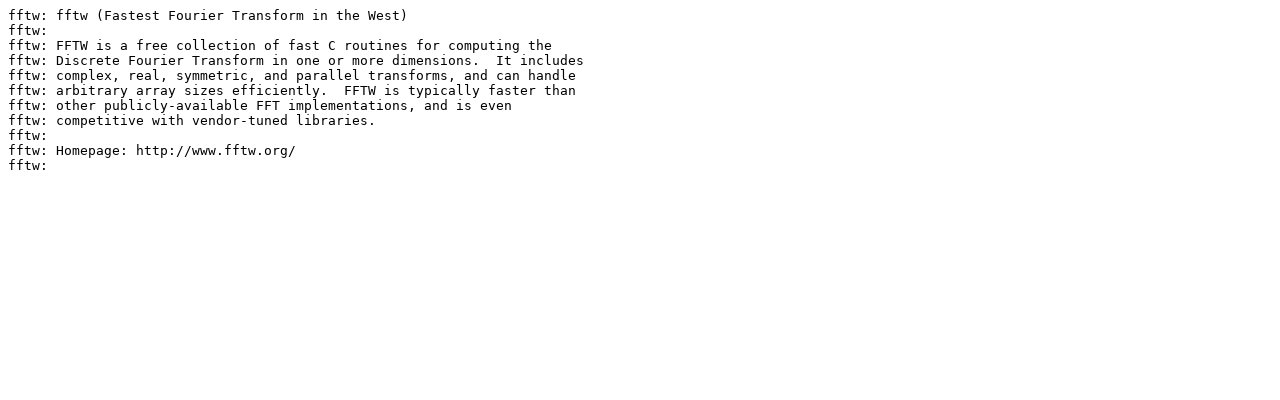

--- FILE ---
content_type: text/plain
request_url: https://bonslack.org/bonslack_mipsel-14.2/slackware/l/fftw-3.3.4-mipsel-1.txt
body_size: 504
content:
fftw: fftw (Fastest Fourier Transform in the West)
fftw: 
fftw: FFTW is a free collection of fast C routines for computing the
fftw: Discrete Fourier Transform in one or more dimensions.  It includes
fftw: complex, real, symmetric, and parallel transforms, and can handle
fftw: arbitrary array sizes efficiently.  FFTW is typically faster than
fftw: other publicly-available FFT implementations, and is even
fftw: competitive with vendor-tuned libraries.
fftw:
fftw: Homepage: http://www.fftw.org/
fftw:
